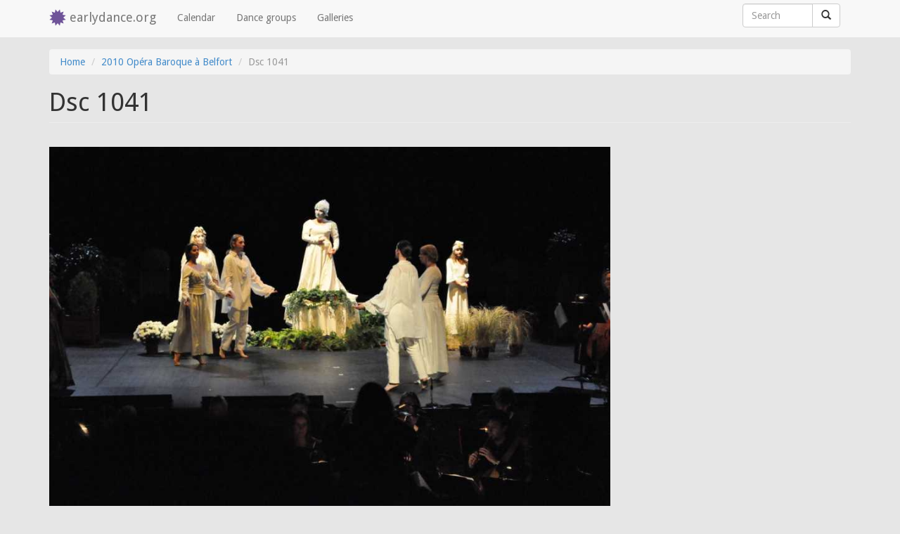

--- FILE ---
content_type: text/html; charset=utf-8
request_url: https://earlydance.org/media-gallery/detail/10111/9368
body_size: 4203
content:
<!DOCTYPE html>
<html version="HTML+RDFa 1.1" lang="en" dir="ltr" prefix="content: http://purl.org/rss/1.0/modules/content/ dc: http://purl.org/dc/terms/ foaf: http://xmlns.com/foaf/0.1/ og: http://ogp.me/ns# rdfs: http://www.w3.org/2000/01/rdf-schema# sioc: http://rdfs.org/sioc/ns# sioct: http://rdfs.org/sioc/types# skos: http://www.w3.org/2004/02/skos/core# xsd: http://www.w3.org/2001/XMLSchema# schema: http://schema.org/">
<head profile="http://www.w3.org/1999/xhtml/vocab">
  <link href='//fonts.googleapis.com/css?family=Droid+Sans:400,700' rel='stylesheet' type='text/css'></head>
  <meta charset="utf-8"/>
  <meta name="viewport" content="width=device-width, initial-scale=1.0"/>
  <meta http-equiv="Content-Type" content="text/html; charset=utf-8" />
<meta name="Generator" content="Drupal 7 (http://drupal.org)" />
<link rel="shortcut icon" href="https://earlydance.org/sites/earlydance.org/themes/early_bs/favicon.ico" type="image/vnd.microsoft.icon" />
  <title>Dsc 1041 | earlydance.org</title>
  <link type="text/css" rel="stylesheet" href="https://earlydance.org/sites/early-dance.de/files/css/css_lQaZfjVpwP_oGNqdtWCSpJT1EMqXdMiU84ekLLxQnc4.css" media="all" />
<link type="text/css" rel="stylesheet" href="https://earlydance.org/sites/early-dance.de/files/css/css_JCY_XIQAlFCN_AbvjWfbNrXAa03IOm7FrXUxsDgkibE.css" media="all" />
<link type="text/css" rel="stylesheet" href="https://earlydance.org/sites/early-dance.de/files/css/css_gDrYrfoSrkjKJl60yv--V6JSeOncNli08oY8xNcpXpM.css" media="all" />

<!--[if lt IE 8]>
<link type="text/css" rel="stylesheet" href="https://earlydance.org/sites/early-dance.de/files/css/css_VyKHcoC2vkE6vSZy1096yGnGRXchk2qXI7pn80r5cvw.css" media="all" />
<![endif]-->
<link type="text/css" rel="stylesheet" href="https://earlydance.org/sites/early-dance.de/files/css/css_dyJrTA2q9uheJtDqJf665xiuAJCA4dsC0wR1AbQQZQg.css" media="all" />
  <!-- HTML5 element support for IE6-8 -->
  <!--[if lt IE 9]>
    <script src="//html5shiv.googlecode.com/svn/trunk/html5.js"></script>
  <![endif]-->
  <script src="https://earlydance.org/sites/all/modules/jquery_update/replace/jquery/2.2/jquery.min.js?v=2.2.4"></script>
<script src="https://earlydance.org/misc/jquery-extend-3.4.0.js?v=2.2.4"></script>
<script src="https://earlydance.org/misc/jquery-html-prefilter-3.5.0-backport.js?v=2.2.4"></script>
<script src="https://earlydance.org/misc/jquery.once.js?v=1.2"></script>
<script src="https://earlydance.org/misc/drupal.js?spzx30"></script>
<script src="https://earlydance.org/sites/all/modules/jquery_update/js/jquery_browser.js?v=0.0.1"></script>
<script src="https://earlydance.org/misc/form-single-submit.js?v=7.103"></script>
<script src="https://earlydance.org/sites/all/modules/entityreference/js/entityreference.js?spzx30"></script>
<script src="https://earlydance.org/sites/all/libraries/colorbox/jquery.colorbox-min.js?spzx30"></script>
<script src="https://earlydance.org/sites/all/modules/colorbox/js/colorbox.js?spzx30"></script>
<script src="https://earlydance.org/sites/all/modules/colorbox/styles/default/colorbox_style.js?spzx30"></script>
<script src="https://earlydance.org/sites/all/modules/media_gallery/media_gallery.js?spzx30"></script>
<script src="https://earlydance.org/sites/all/modules/matomo/matomo.js?spzx30"></script>
<script>var _paq = _paq || [];(function(){var u=(("https:" == document.location.protocol) ? "https://piwik.early-dance.de/" : "http://piwik.early-dance.de/");_paq.push(["setSiteId", "1"]);_paq.push(["setTrackerUrl", u+"matomo.php"]);_paq.push(["setDoNotTrack", 1]);_paq.push(["trackPageView"]);_paq.push(["setIgnoreClasses", ["no-tracking","colorbox"]]);_paq.push(["enableLinkTracking"]);var d=document,g=d.createElement("script"),s=d.getElementsByTagName("script")[0];g.type="text/javascript";g.defer=true;g.async=true;g.src="https://earlydance.org/sites/early-dance.de/files/matomo/matomo.js?spzx30";s.parentNode.insertBefore(g,s);})();</script>
<script src="https://earlydance.org/sites/earlydance.org/themes/early_bs/bootstrap/js/affix.js?spzx30"></script>
<script src="https://earlydance.org/sites/earlydance.org/themes/early_bs/bootstrap/js/alert.js?spzx30"></script>
<script src="https://earlydance.org/sites/earlydance.org/themes/early_bs/bootstrap/js/button.js?spzx30"></script>
<script src="https://earlydance.org/sites/earlydance.org/themes/early_bs/bootstrap/js/carousel.js?spzx30"></script>
<script src="https://earlydance.org/sites/earlydance.org/themes/early_bs/bootstrap/js/collapse.js?spzx30"></script>
<script src="https://earlydance.org/sites/earlydance.org/themes/early_bs/bootstrap/js/dropdown.js?spzx30"></script>
<script src="https://earlydance.org/sites/earlydance.org/themes/early_bs/bootstrap/js/modal.js?spzx30"></script>
<script src="https://earlydance.org/sites/earlydance.org/themes/early_bs/bootstrap/js/tooltip.js?spzx30"></script>
<script src="https://earlydance.org/sites/earlydance.org/themes/early_bs/bootstrap/js/popover.js?spzx30"></script>
<script src="https://earlydance.org/sites/earlydance.org/themes/early_bs/bootstrap/js/scrollspy.js?spzx30"></script>
<script src="https://earlydance.org/sites/earlydance.org/themes/early_bs/bootstrap/js/tab.js?spzx30"></script>
<script src="https://earlydance.org/sites/earlydance.org/themes/early_bs/bootstrap/js/transition.js?spzx30"></script>
<script>jQuery.extend(Drupal.settings, {"basePath":"\/","pathPrefix":"","setHasJsCookie":0,"ajaxPageState":{"theme":"early_bs","theme_token":"ZOXmCkBSqExFvi2tYTUiDNWNhTt5N03klolpHVaXvnk","js":{"sites\/earlydance.org\/themes\/early_bs\/early_bs.js":1,"sites\/all\/themes\/bootstrap\/js\/bootstrap.js":1,"sites\/all\/modules\/jquery_update\/replace\/jquery\/2.2\/jquery.min.js":1,"misc\/jquery-extend-3.4.0.js":1,"misc\/jquery-html-prefilter-3.5.0-backport.js":1,"misc\/jquery.once.js":1,"misc\/drupal.js":1,"sites\/all\/modules\/jquery_update\/js\/jquery_browser.js":1,"misc\/form-single-submit.js":1,"sites\/all\/modules\/entityreference\/js\/entityreference.js":1,"sites\/all\/libraries\/colorbox\/jquery.colorbox-min.js":1,"sites\/all\/modules\/colorbox\/js\/colorbox.js":1,"sites\/all\/modules\/colorbox\/styles\/default\/colorbox_style.js":1,"sites\/all\/modules\/media_gallery\/media_gallery.js":1,"sites\/all\/modules\/matomo\/matomo.js":1,"0":1,"sites\/earlydance.org\/themes\/early_bs\/bootstrap\/js\/affix.js":1,"sites\/earlydance.org\/themes\/early_bs\/bootstrap\/js\/alert.js":1,"sites\/earlydance.org\/themes\/early_bs\/bootstrap\/js\/button.js":1,"sites\/earlydance.org\/themes\/early_bs\/bootstrap\/js\/carousel.js":1,"sites\/earlydance.org\/themes\/early_bs\/bootstrap\/js\/collapse.js":1,"sites\/earlydance.org\/themes\/early_bs\/bootstrap\/js\/dropdown.js":1,"sites\/earlydance.org\/themes\/early_bs\/bootstrap\/js\/modal.js":1,"sites\/earlydance.org\/themes\/early_bs\/bootstrap\/js\/tooltip.js":1,"sites\/earlydance.org\/themes\/early_bs\/bootstrap\/js\/popover.js":1,"sites\/earlydance.org\/themes\/early_bs\/bootstrap\/js\/scrollspy.js":1,"sites\/earlydance.org\/themes\/early_bs\/bootstrap\/js\/tab.js":1,"sites\/earlydance.org\/themes\/early_bs\/bootstrap\/js\/transition.js":1},"css":{"modules\/system\/system.base.css":1,"modules\/field\/theme\/field.css":1,"modules\/node\/node.css":1,"sites\/all\/modules\/views\/css\/views.css":1,"sites\/all\/modules\/colorbox\/styles\/default\/colorbox_style.css":1,"sites\/all\/modules\/ctools\/css\/ctools.css":1,"sites\/all\/modules\/media_gallery\/media_gallery.css":1,"sites\/all\/modules\/media_gallery\/media_gallery.ie7.css":1,"sites\/earlydance.org\/themes\/early_bs\/bootstrap\/dist\/css\/bootstrap.css":1,"sites\/earlydance.org\/themes\/early_bs\/overrides.css":1}},"colorbox":{"opacity":"0.85","current":"{current} of {total}","previous":"\u00ab Prev","next":"Next \u00bb","close":"Close","maxWidth":"98%","maxHeight":"98%","fixed":true,"mobiledetect":true,"mobiledevicewidth":"480px","file_public_path":"\/sites\/early-dance.de\/files","specificPagesDefaultValue":"admin*\nimagebrowser*\nimg_assist*\nimce*\nnode\/add\/*\nnode\/*\/edit\nprint\/*\nprintpdf\/*\nsystem\/ajax\nsystem\/ajax\/*"},"matomo":{"trackMailto":1,"trackColorbox":1},"urlIsAjaxTrusted":{"\/media-gallery\/detail\/10111\/9368":true},"bootstrap":{"anchorsFix":1,"anchorsSmoothScrolling":1,"formHasError":1,"popoverEnabled":1,"popoverOptions":{"animation":1,"html":0,"placement":"right","selector":"","trigger":"click","triggerAutoclose":1,"title":"","content":"","delay":0,"container":"body"},"tooltipEnabled":1,"tooltipOptions":{"animation":1,"html":0,"placement":"auto left","selector":"","trigger":"hover focus","delay":0,"container":"body"}}});</script>
  <meta name="google-site-verification" content="6IvoyuqaXLXNuqXPOigzuce7TGm53USW3gPHKVZDeV0" />
  <meta name="google-site-verification" content="UWip3FPYfclWcalTcUbWrPUQmJdu-QaRABqdNYvWz9U" />

<body class="html not-front not-logged-in no-sidebars page-media-gallery page-media-gallery-detail page-media-gallery-detail- page-media-gallery-detail-10111 page-media-gallery-detail- page-media-gallery-detail-9368 i18n-en" >
  <div id="skip-link">
    <a href="#main-content" class="element-invisible element-focusable">Skip to main content</a>
  </div>
    
<header id="navbar" role="banner" class="navbar navbar-fixed-top navbar-default">
  <div class="container">
    <div class="navbar-header">
            <a class="logo navbar-btn pull-left" href="/" title="Home">
        <i class="glyphicon glyphicon-certificate"></i>
      </a>
      
            <a class="name navbar-brand" href="/" title="Home">earlydance.org</a>
      
      <!-- .btn-navbar is used as the toggle for collapsed navbar content -->
      <button type="button" class="navbar-toggle" data-toggle="collapse" data-target=".navbar-collapse">
        <span class="sr-only">Toggle navigation</span>
        <span class="icon-bar"></span>
        <span class="icon-bar"></span>
        <span class="icon-bar"></span>
      </button>
    </div>

          <div class="navbar-collapse collapse">
        <nav role="navigation">
                      <ul class="menu nav navbar-nav"><li class="first leaf"><a href="/event-calendar" title="">Calendar</a></li>
<li class="leaf"><a href="/dance-groups" title="">Dance groups</a></li>
<li class="last leaf"><a href="/galleries" title="">Galleries</a></li>
</ul>                                            <div class="region region-navigation">
    <section id="block-search-form" class="block block-search navbar-form clearfix">
  <div class="inner">
            
    <form class="form-search content-search" action="/media-gallery/detail/10111/9368" method="post" id="search-block-form" accept-charset="UTF-8"><div><div>
      <h2 class="element-invisible">Search form</h2>
    <div class="input-group expand-on-focus"><input title="Enter the terms you wish to search for." placeholder="Search" class="form-control form-text" type="text" id="edit-search-block-form--2" name="search_block_form" value="" size="15" maxlength="128" /><span class="input-group-btn"><button type="submit" class="btn btn-default"><span class="icon glyphicon glyphicon-search" aria-hidden="true"></span>
</button></span></div><div class="form-actions form-wrapper form-group" id="edit-actions"><button class="element-invisible btn btn-primary form-submit" type="submit" id="edit-submit" name="op" value="Search">Search</button>
</div><input type="hidden" name="form_build_id" value="form-OfEraP3ZU1IKFK2C6TNJ9WN5uh481MaKP7MZ1o_A5ss" />
<input type="hidden" name="form_id" value="search_block_form" />
</div>
</div></form>  </div>
</section> <!-- /.block -->
  </div>
                  </nav>
      </div>
      </div>
</header>

<div id="wrap">
  <div id="pos-top" class="main-container container">

    <header role="banner" id="page-header">
      
          </header> <!-- /#page-header -->

    <div class="row">

      
      <section class="col-sm-12">
                <ol class="breadcrumb"><li><a href="/">Home</a></li>
<li><a href="/node/10111">2010 Opéra Baroque à Belfort</a></li>
<li class="active">Dsc 1041</li>
</ol>        <a id="main-content"></a>
                          <h1 class="page-header">Dsc 1041</h1>
                                                                  
                    <div class="region region-content">
    <section id="block-system-main" class="block block-system clearfix">
  <div class="inner">
            
    <div class="media-gallery-detail-wrapper"><div class="media-gallery-detail"><img typeof="foaf:Image" class="img-responsive" src="https://earlydance.org/sites/early-dance.de/files/styles/media_gallery_large/public/dsc_1041.jpg?itok=mBeORzTE" width="900" height="598" alt="" /><div class="media-gallery-detail-info"><a href="/media/9368/download/dsc_1041.jpg" type="image/jpeg; length=395432" class="gallery-download">Download original image</a><span class="media-license dark"><span class="copyright" title="All rights reserved"></span></span></div><div class="media-gallery-detail-info"><span class="media-gallery-back-link"><a href="/node/10111">« Back to gallery</a></span><span class="media-gallery-detail-image-info-wrapper"><span class="media-gallery-image-count">Item 14 of 35</span><span class="media-gallery-controls"><a href="/media-gallery/detail/10111/9367" class="prev">« Previous</a> | <a href="/media-gallery/detail/10111/9369" class="next">Next »</a></span></span></div></div><div class="no-overflow"></div></div>  </div>
</section> <!-- /.block -->
  </div>
        
      </section>

    </div>
  </div>
</div>

<section class="floating-nav" data-spy="affix" data-offset-top="60">
  <a href="#pos-top" onclick="jQuery(document).scrollTop(0);return false"><i class="glyphicon glyphicon-arrow-up" title="Back to top" data-toggle="tooltip" data-placement="left"> </i></a>
</section>

<footer class="footer">
  <div class="container">
      <div class="region region-footer">
    <section id="block-menu-menu-footer-sitemap" class="block block-menu clearfix">
  <div class="inner">
            
    <ul class="list-inline no-margin"><li class="first leaf"><a href="/" title="">Home</a></li>
<li class="leaf"><a href="/event-calendar" title="">Calendar</a></li>
<li class="leaf"><a href="/galleries" title="">Galleries</a></li>
<li class="leaf"><a href="/contact" title="">Contact</a></li>
<li class="leaf"><a href="/contact" title="">Impressum</a></li>
<li class="last leaf"><a href="/node/15029" title="">Datenschutz</a></li>
</ul>  </div>
</section> <!-- /.block -->
  </div>
  </div>
</footer>
  <script src="https://earlydance.org/sites/earlydance.org/themes/early_bs/early_bs.js?spzx30"></script>
<script src="https://earlydance.org/sites/all/themes/bootstrap/js/bootstrap.js?spzx30"></script>

</body>
</html>


--- FILE ---
content_type: text/css
request_url: https://earlydance.org/sites/early-dance.de/files/css/css_gDrYrfoSrkjKJl60yv--V6JSeOncNli08oY8xNcpXpM.css
body_size: 2697
content:
#colorbox,#cboxOverlay,#cboxWrapper{position:absolute;top:0;left:0;z-index:9999;overflow:hidden;}#cboxOverlay{position:fixed;width:100%;height:100%;}#cboxMiddleLeft,#cboxBottomLeft{clear:left;}#cboxContent{position:relative;}#cboxLoadedContent{overflow:auto;-webkit-overflow-scrolling:touch;}#cboxTitle{margin:0;}#cboxLoadingOverlay,#cboxLoadingGraphic{position:absolute;top:0;left:0;width:100%;height:100%;}#cboxPrevious,#cboxNext,#cboxClose,#cboxSlideshow{border:0;padding:0;margin:0;overflow:visible;width:auto;background:none;cursor:pointer;}#cboxPrevious:active,#cboxNext:active,#cboxClose:active,#cboxSlideshow:active{outline:0;}.cboxPhoto{float:left;margin:auto;border:0;display:block;max-width:100%;max-height:100%;}.cboxIframe{width:100%;height:100%;display:block;border:0;}#colorbox,#cboxContent,#cboxLoadedContent{-moz-box-sizing:content-box;-webkit-box-sizing:content-box;box-sizing:content-box;}#cboxOverlay{background:#000;}#colorbox{outline:0;}#cboxWrapper{background:#fff;-moz-border-radius:5px;-webkit-border-radius:5px;border-radius:5px;}#cboxTopLeft{width:15px;height:15px;}#cboxTopCenter{height:15px;}#cboxTopRight{width:15px;height:15px;}#cboxBottomLeft{width:15px;height:10px;}#cboxBottomCenter{height:10px;}#cboxBottomRight{width:15px;height:10px;}#cboxMiddleLeft{width:15px;}#cboxMiddleRight{width:15px;}#cboxContent{background:#fff;overflow:hidden;}#cboxError{padding:50px;border:1px solid #ccc;}#cboxLoadedContent{margin-bottom:28px;}#cboxTitle{position:absolute;background:rgba(255,255,255,0.7);bottom:28px;left:0;color:#535353;width:100%;padding:4px 6px;-moz-box-sizing:border-box;-webkit-box-sizing:border-box;box-sizing:border-box;}#cboxCurrent{position:absolute;bottom:4px;left:60px;color:#949494;}.cboxSlideshow_on #cboxSlideshow{position:absolute;bottom:0px;right:30px;background:url(/sites/all/modules/colorbox/styles/default/images/controls.png) no-repeat -75px -50px;width:25px;height:25px;text-indent:-9999px;}.cboxSlideshow_on #cboxSlideshow:hover{background-position:-101px -50px;}.cboxSlideshow_off #cboxSlideshow{position:absolute;bottom:0px;right:30px;background:url(/sites/all/modules/colorbox/styles/default/images/controls.png) no-repeat -25px -50px;width:25px;height:25px;text-indent:-9999px;}.cboxSlideshow_off #cboxSlideshow:hover{background-position:-49px -50px;}#cboxPrevious{position:absolute;bottom:0;left:0;background:url(/sites/all/modules/colorbox/styles/default/images/controls.png) no-repeat -75px 0px;width:25px;height:25px;text-indent:-9999px;}#cboxPrevious:hover{background-position:-75px -25px;}#cboxNext{position:absolute;bottom:0;left:27px;background:url(/sites/all/modules/colorbox/styles/default/images/controls.png) no-repeat -50px 0px;width:25px;height:25px;text-indent:-9999px;}#cboxNext:hover{background-position:-50px -25px;}#cboxLoadingOverlay{background:#fff;}#cboxLoadingGraphic{background:url(/sites/all/modules/colorbox/styles/default/images/loading_animation.gif) no-repeat center center;}#cboxClose{position:absolute;bottom:0;right:0;background:url(/sites/all/modules/colorbox/styles/default/images/controls.png) no-repeat -25px 0px;width:25px;height:25px;text-indent:-9999px;}#cboxClose:hover{background-position:-25px -25px;}
.ctools-locked{color:red;border:1px solid red;padding:1em;}.ctools-owns-lock{background:#ffffdd none repeat scroll 0 0;border:1px solid #f0c020;padding:1em;}a.ctools-ajaxing,input.ctools-ajaxing,button.ctools-ajaxing,select.ctools-ajaxing{padding-right:18px !important;background:url(/sites/all/modules/ctools/images/status-active.gif) right center no-repeat;}div.ctools-ajaxing{float:left;width:18px;background:url(/sites/all/modules/ctools/images/status-active.gif) center center no-repeat;}
.settings-group{clear:both;margin-top:1.5em;}.settings-group > img{float:left;margin-bottom:2em;margin-right:2em;}.settings-group .group-label{font-weight:bold;margin-bottom:0.75em;}.settings-group .form-item{padding:0;}.settings-group .form-item label{font-weight:normal;}.settings-group .form-item label.option{font-size:1em;vertical-align:middle;}.settings-group .form-item div.description{font-size:0.87em;margin-top:0;}.settings-group .form-inline{float:left;}.settings-group .form-inline label{display:none;}.settings-group .form-inline select{margin:2em 1em 0 0;}.settings-group .form-inline.label label{display:block;position:absolute;}.settings-group .form-select.enhanced{margin-right:1em;}.no-overflow{overflow:hidden;}.field-name-media-gallery-format .form-type-radio label.option,.field-name-media-gallery-lightbox-extras .form-type-checkbox label.option{font-size:0.94em;line-height:1.2em;}.field-name-media-gallery-format .form-type-radio label.option .description{color:#666666;display:block;font-size:0.86em;}.no-label label,.no-group-label > .form-item > label{display:none;}.setting-icon{background:url(/sites/all/modules/media_gallery/images/gallery-icon-sprite.png) no-repeat left top transparent;display:block;float:left;height:44px;margin:0 0.5em;width:42px;}.settings-group .setting-icon{height:109px;width:104px;}.gallery-settings .setting-icon{background-position:-442px -57px;}.presentation-settings .setting-icon{background-position:0 -57px;}.block-settings .setting-icon{background-position:-331px -57px;}.galleries-settings .setting-icon{background-position:-552px -57px;}.form-media-gallery-collection .field-name-field-license{clear:both;}#edit-media-gallery-lightbox-extras{margin-left:2em;margin-top:-1em;}.presentation-settings .setting-icon.display-page{background-position:-221px -57px;}.presentation-settings .setting-icon.display-lightbox{background-position:0 -57px;}.presentation-settings .setting-icon.display-extras{background-position:-110px -57px;}.media-gallery-collection a.media-gallery-thumb,.media-gallery-media a.media-gallery-thumb,.media-gallery-thumb img{display:block;overflow:hidden;position:relative;}.media-gallery-media > .field-items > .field-item{float:left;position:relative;}.media-gallery-media .media-gallery-item-wrapper{margin:0.5em;position:relative;}.media-gallery-media .media-gallery-item{background:#FFFFFF;border:1px solid #666666;padding:2%;}.meta-wrapper,.meta-wrapper:link,.meta-wrapper:hover,.meta-wrapper:visited,.meta-wrapper:active{font-size:0.8462em;line-height:1.5em;min-height:3em;vertical-align:top;}.meta-wrapper .media-title * .field-item,.meta-wrapper .media-title{overflow:hidden;text-overflow:ellipsis;white-space:nowrap;width:100%;-moz-binding:url(/sites/all/modules/media_gallery/ellipsis.xml#ellipsis);}.meta-wrapper{display:block;padding:0 9%;}.meta-wrapper.hover{line-height:1em;padding:0;}.meta-wrapper .media-description span{white-space:nowrap;}.media-license{display:block;float:right;font-size:0;line-height:14px;}.media-gallery-media .media-license{float:left;margin:4px 0 0;}.media-license span{background:url(/sites/all/modules/media_gallery/images/creative-commons-sprite.png) no-repeat left top transparent;display:inline-block;font-size:1em;height:0;padding:7px;width:0;}.media-license span + span{margin-left:3px;}.media-license.dark .copyright{background-position:-95px -1px;}.media-license.dark .attribution{background-position:-2px -1px;}.media-license.dark .non-commercial{background-position:-25px -1px;}.media-license.dark .share-alike{background-position:-49px -1px;}.media-license.dark .no-deriv{background-position:-72px -1px;}.media-license.light .copyright{background-position:-95px -51px;}.media-license.light .attribution{background-position:-2px -51px;}.media-license.light .non-commercial{background-position:-25px -51px;}.media-license.light .share-alike{background-position:-49px -51px;}.media-license.light .no-deriv{background-position:-72px -51px;}.media-license.medium .copyright{background-position:-95px -26px;}.media-license.medium .attribution{background-position:-2px -26px;}.media-license.medium .non-commercial{background-position:-25px -26px;}.media-license.medium .share-alike{background-position:-49px -26px;}.media-license.medium .no-deriv{background-position:-72px -26px;}.meta-wrapper.hover{color:#666;display:none;left:-2px;line-height:1.25em;margin:-7px 0 0;min-height:0;min-width:100%;position:absolute;*right:-2px;top:100%;z-index:1;}.meta-wrapper.hover .slider{background:url(/sites/all/modules/media_gallery/images/hover-bubble.png) no-repeat left top transparent;display:block;}.meta-wrapper.hover .slider.top{padding-left:53px;}.meta-wrapper.hover .slider.top-inner{background-position:right -48px;height:14px;}.meta-wrapper.hover .slider.meta-outer{background:url(/sites/all/modules/media_gallery/images/hover-bubble-middle.png) repeat-y left top transparent;padding-left:0.5em;}.meta-wrapper.hover .slider.meta-inner{background:url(/sites/all/modules/media_gallery/images/hover-bubble-middle.png) repeat-y right top transparent;padding-right:0.5em;}.meta-wrapper.hover .slider.bottom{background-position:left -42px;padding-left:53px;}.meta-wrapper.hover .slider.bottom-inner{background-position:right bottom;height:5px;}.meta-wrapper .media-title{display:block;font-size:12px;font-weight:bold;height:1.5em;line-height:1.5em;white-space:nowrap;}.meta-wrapper.hover .media-title{color:#000;}.meta-wrapper.hover .media-title a,.meta-wrapper.hover .media-title a:hover{color:#000;}.media-gallery-item-wrapper:hover .meta-wrapper.hover,.media-collection-item-wrapper:hover + .meta-wrapper.hover,.meta-wrapper.hover:hover{display:block;}.meta-inner span{display:block;}.media-description span{display:inline;line-height:1em;}.media-gallery-media{}.mg-col{display:inline-block;margin:0 -0.5em 3em;width:100%;}.mg-col > .field-items{width:100%;}a.media-gallery-thumb img,.media-gallery-detail img{height:auto;overflow:auto;width:100%;}.mg-col-1 > .field-items > .field-item,.mg-col-1 .mg-gallery,.media-gallery-detail .field-items > .field-item{width:100% !important;}.mg-col-2 > .field-items > .field-item,.mg-col-2 .mg-gallery{width:50% !important;}.mg-col-3 > .field-items > .field-item,.mg-col-3 .mg-gallery{width:33.3% !important;}.mg-col-4 > .field-items > .field-item,.mg-col-4 .mg-gallery{width:24.96% !important;}.mg-col-5 > .field-items > .field-item,.mg-col-5 .mg-gallery{width:20% !important;}.mg-col-6 > .field-items > .field-item,.mg-col-6 .mg-gallery{width:16.6666666665% !important;}.mg-col-7 > .field-items > .field-item,.mg-col-7 .mg-gallery{width:14.2857142857% !important;}.mg-col-8 > .field-items > .field-item,.mg-col-8 .mg-gallery{width:12.5% !important;}.mg-col-9 > .field-items > .field-item,.mg-col-9 .mg-gallery{width:11.1111111111% !important;}.mg-col-10 > .field-items > .field-item,.mg-col-10 .mg-gallery{width:10% !important;}.mg-col .mg-gallery.mg-teaser{float:left;}.mg-col .mg-gallery.mg-teaser,.mg-col .mg-gallery.mg-teaser .content{margin:0;outline:none;position:relative;}.mg-col .mg-gallery.mg-teaser h2{display:none;}.mg-col .mg-gallery.mg-teaser .float-overflow{margin:0.5em;overflow:visible;position:relative;}.media-gallery-detail-wrapper{margin-top:1em;}.media-gallery-detail{float:left;margin-right:1em;line-height:normal;max-width:70%;}.media-gallery-detail-wrapper .field-name-media-description .field-item{word-wrap:break-word;}.media-gallery-detail-info{clear:both;display:inline-block;margin-top:0.5em;position:relative;overflow:hidden;width:100%;}.media-gallery-detail-info .media-license{position:absolute;top:0;right:0;}.media-gallery-detail-info + .media-gallery-detail-info{margin-top:1em;}.media-gallery-detail-image-info-wrapper{clear:right;float:right;}.media-gallery-image-count{padding-right:1em;}#cboxSlideshow{right:40px;}.mg-lightbox-wrapper{color:#666666;}.mg-lightbox-wrapper a,.lightbox-stack a{color:#0074BD;}.mg-lightbox-wrapper a:link,.mg-lightbox-wrapper a:visited,.mg-lightbox-wrapper a:active,.mg-lightbox-wrapper a:hover,.lightbox-stack a:link,.lightbox-stack a:visited,.lightbox-stack a:active,.lightbox-stack a:hover{color:#0074BD;}.mg-lightbox-wrapper a:hover,.lightbox-stack a:hover{text-decoration:underline;}.mg-lightbox-wrapper .lightbox-title{font-size:1.8em;font-weight:bold;padding-bottom:0.2em;padding-top:0.2em;}.mg-lightbox-detail{float:left;padding-right:320px;}.mg-lightbox-description{width:300px;margin-left:-300px;float:left;}.lightbox-stack{min-width:250px;}.media-collection-item-wrapper{padding:9%;position:relative;}.stack-image{left:0;position:absolute;top:0;width:100%;z-index:0;}.media-collection-item-wrapper .media-gallery-item{border:none;position:relative;}.mg-gallery img.stack-image,.mg-gallery .media-gallery-thumb img{border:0;padding:0;}.colorbox-supplemental-links{display:none;}a.contextual-links-trigger{background-position:2px -18px;}a.contextual-links-trigger:hover,div.contextual-links-active a.contextual-links-trigger{background-position:2px 0;}.ui-dialog .media-modal-frame{padding:0 !important;}#media-gallery-node-form .hidden{display:block !important;}
